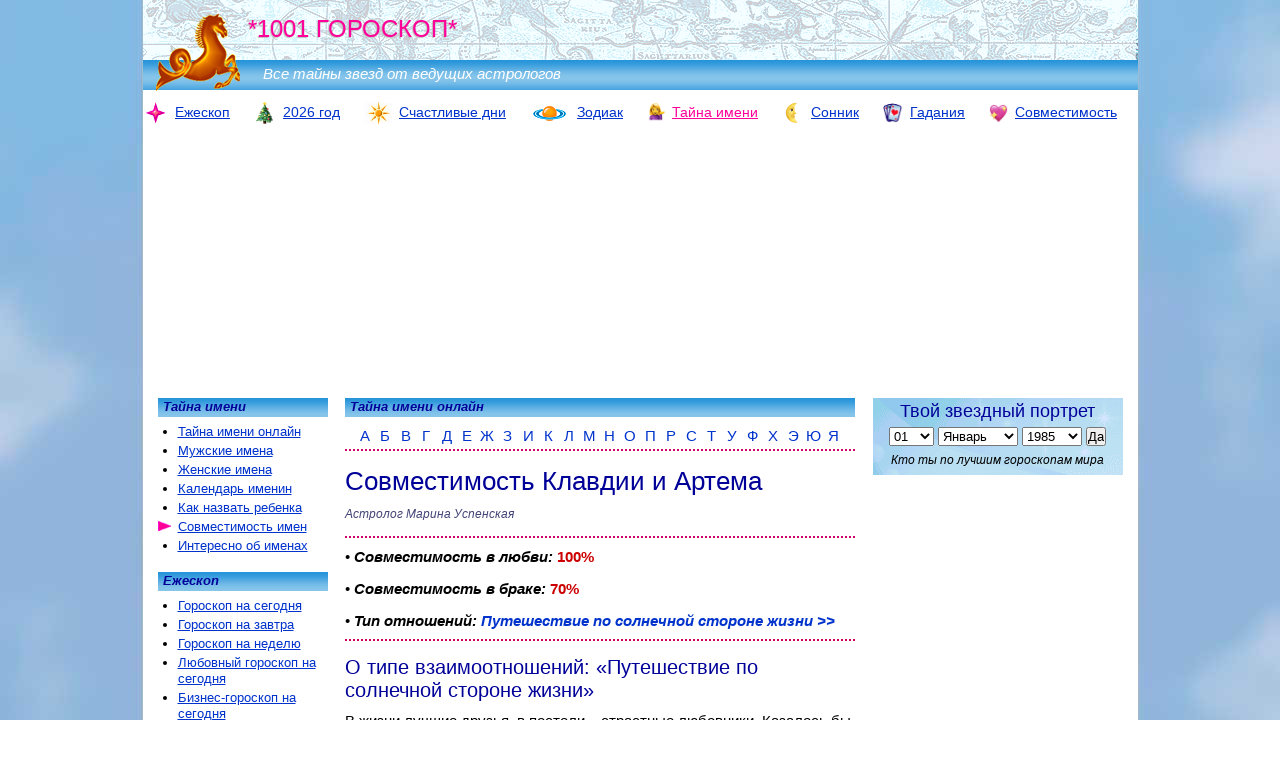

--- FILE ---
content_type: text/html; charset=WINDOWS-1251
request_url: https://1001goroskop.ru/imena/?sovmestimost-po-imenam/artem-klavdija/
body_size: 20052
content:
<!doctype html>
<html>

<head>
	<meta name="viewport" content="width=device-width">
	<meta charset="windows-1251">
	<title>Совместимость Клавдии и Артема</title>
	<!-- Yandex.RTB -->
<script>window.yaContextCb=window.yaContextCb||[]</script>
<script src="https://yandex.ru/ads/system/context.js" async></script><!-- advertronic -->
<link rel="preconnect" href="https://cdn.advertronic.io">
<link rel="preload" href="https://cdn.advertronic.io/b/e3da4282-8a82-4f13-a099-2c75c28a16b6.json" as="fetch" type="application/json" crossorigin>
<script src="https://cdn.advertronic.io/j/s.js" type="module" async></script>
<script>
    (window.advertronic = window.advertronic || {cmd:[]}).cmd.push({
        init:{userId: 'e3da4282-8a82-4f13-a099-2c75c28a16b6'}
    });
</script>
<!--/ advertronic --><meta name="author" content="Дмитрий Зима, Надежда Зима, Диана Счастливая" /><meta name="description" content="&hearts; Совместимость в любви:100%, в браке:70%. Тип отношений: Путешествие по солнечной стороне жизни. Клавдия: Открытость, прямота, самолюбие. Артем: Общительность, самостоятельность, бескомпро..." /><meta name="keywords" content="тайна имени, значение имени, имя, имена, именины, православный календарь, святцы, дмитрий зима, надежда зима, марина успенская, зима, успенская" /><meta property="og:image" content="https://1001goroskop.ru/img/imena/imena_sovm.jpg"/><link rel="shortcut icon" href="https://1001goroskop.ru/favicon.ico" type="image/x-icon" />	<link rel="icon" href="https://1001goroskop.ru/seahors120px.png" type="image/png">
	<style>
		<!--
		/*Общие*/body { margin: 0px; padding: 0px; font-family: Arial, Helvetica, sans-serif; font-size: 14px; background: url(/img_mobi/body_sky.jpg) top center no-repeat repeat fixed;}@media screen and (min-device-width: 2000px) { body { background: url(/img_mobi/body_sky_big.jpg) top center no-repeat repeat fixed; }}@media screen and (max-device-width: 1000px) { body { background: #FFFFFF; }}tbody { font-family: Arial, Helvetica, sans-serif; font-size: 14px}#paper { width: 995px; margin: 0px auto; padding: 0px; text-align: left; background: #FFFFFF; position: relative;}#select_vers { display: none}.copy { text-align: center; font-size: 12px; margin-top: 0px; font-style: italic;}ul { list-style: outside; margin: 15px 0px 15px 15px; padding: 0px}ul li { margin: 0px; padding: 0px}#vcont_div { min-height: 34px}/*Ссылки*/a { color: #0033CC;}a:hover { color: #FF0099;}a img { text-decoration: none; border: 0px;}.activ { color: #FF0099; list-style: url(/img/but_go.png);}/*.activ a {color:#FF0099;}*/.overactiv li:hover { list-style: url(/img/but_go.png); /*line-height:16px*/}.activ_nav { color: #FF0099;}#link_spis { font-weight: normal; font-style: italic; margin: 10px 0px 10px; font-size: 15px; line-height: 20px; color: gray; color: #447;}#link_spis a { padding-right: 7px; text-decoration: none;}.link_black { text-decoration: none; color: #000000;}.link_black:hover { text-decoration: underline; color: #FF0099;}/*Заголовки*/h1,h2,h3,h4,h5 { color: #009; padding: 0px}h1 a,h2 a,h3 a,h4 a,h5 a { color: #009; text-decoration: none;}h1 a:hover,h2 a:hover,h3 a:hover,h4 a:hover,h5 a:hover { color: #009;}h1 { font-size: 26px; margin: 15px 0px 10px; font-weight: normal;}h2 { font-size: 20px; margin: 15px 0px 10px; font-weight: normal;}h3 { font-size: 14px; margin: 5px 0px 5px;}h4,h5 { font-size: 14px; margin: 5px 0px 5px;}h5 { clear: both;}p { margin: 0px; padding: 0px 0px 15px;}.btm8px { padding-bottom: 8px}.top10px { margin-top: 10px}.purple { color: #CC0066;}.tipa_H1 { color: #009; font-size: 26px;}ul li { padding-bottom: 3px;}.zagl2 { color: #009; font-size: 20px; margin: 15px 0px 10px; font-weight: normal;}.zagl2 a { color: #009;}.rev2to1 { font-size: 26px;}.rev1to2 { font-size: 20px;}.zagl_anons { margin-bottom: 5px; font-size: 15px}.mrgn10 { margin: 10px 0px -5px}/*ЛОГОТИП*/#logotype { width: 100%; height: 90px; padding: 0px; margin: 0px; background: url(/img/skyline.png) right top; position: relative;}#logo_img { position: absolute; top: 0px; left: 0px; ; z-index: 1;}#logoLINE { width: 100%; height: 33%; padding: 0px; margin: 0px; position: absolute; top: 67%; left: 0px; background: url(/img/gradient_blue_35.png); font-size: 15px; color: #FFF; font-weight: normal; font-style: italic;}#logoLINE em { padding: 5px 0px 5px 120px; display: inline-block}#logoRAZDEL { margin: 0px; padding: 0px; position: absolute; left: 105px; top: 15px; font-size: 24px; color: #FF0099; font-weight: normal; text-shadow: silver -1px 1px 1px; z-index: 1}#maska { text-decoration: none; ; overflow: visible; white-space: nowrap; width: 50%; height: 100%; display: inline-block}#logo_right { position: absolute; top: 0px; right: 0px; width: 50%; height: 100%;}/*Поиск*/#poisk_y_top { width: 270px; position: absolute; right: 5px; top: 65px; z-index: 100; visibility: hidden}/**/#poisk_img { position: absolute; top: 60px; right: 2px; z-index: 1000000;}.gsc-search-button { opacity: 0.8;}/*Навигация-верх*/#ulnavtop { padding: 0px; margin: 12px 0px 12px 0px; list-style: none; overflow: hidden; font-size: 14px; white-space: nowrap; text-align: center; position: relative}#ulnavtop li { display: inline-block; margin: 0px 20px 0px 0px; padding: 0px; white-space: nowrap;}#ulnavtop img { margin: 0px 3px 0px 0px; padding: 0px; vertical-align: middle;}#ulnavtop a { text-decoration: none; white-space: nowrap;}#ulnavtop u { white-space: nowrap;}/*Колонтитулы, отбивки, копирайт*/.colontit { padding: 1px 5px 3px 5px; margin: 0px 0px 5px; font-size: 13px; font-weight: bold; color: #009; background-color: #39F; background: url(/img/gradient_blue_35.png); cursor: default; font-style: italic; clear: both; white-space: nowrap; overflow: hidden}.colontit a { color: #009; cursor: default}h5 { height: 15px; padding: 1px 5px 3px 5px; margin: 0px 0px 5px; font-size: 13px; background-color: #39F; background: url(/img/gradient_blue_35.png); cursor: default; font-style: italic; clear: both;}.copy { text-align: center; font-size: 11px; margin-top: 0px;}hr { text-align: center; width: 96%; border: none; margin: 5px 2% 5px; border-top: #69c 2px dotted; clear: both;}.hr_515 { width: 515px; margin: 15px 0px 0px;}.subscr { font-style: italic; text-align: right; font-size: 12px;}.subscr a { color: #447}.otbivka { border-top: #CC0066 2px dotted; border-bottom: #CC0066 2px dotted; padding: 10px 0px;}.otbivka_bottom { border-bottom: #CC0066 2px dotted; padding-bottom: 10px;}.otbivka_top { border-top: #CC0066 2px dotted; padding-top: 10px;}.blue_border { border-color: #69c}.red_border { border-color: #c06}.goto { margin-top: 10px; font-size: 15px; font-style: italic; text-align: right}.goto0 { font-size: 15px; font-style: italic; text-align: right}.left { text-align: left}.gray { color: #447}.gray a { color: #447}.preface { font-size: 14px; line-height: 18px;}.preface:first-letter { color: blue; font-size: 246%; line-height: 80%; float: left; padding-right: 3px; vertical-align: top; padding-top: 6px}.hr_100red { clear: both; text-align: center; border-top: dotted 2px #CC0066; margin: 5px 0px 5px; width: 100%; height: 2px; padding: 0px;}.hr_blue { border-color: #0033CC;}.hr_red { text-align: center; border-top: dotted 2px #CC0066; margin: 10px 0px; width: 100%; height: 2px; padding: 0px;}.noborder { border: none}.noborder td { border: none}.nounder,.nounder a { text-decoration: none;}.bold { font-weight: bold}.nocolor { color: #000000}.link_zagl { font-size: 15px; display: block; padding-bottom: 5px;}.noflot { height: 0px; font-size: 0px; clear: both;}.div_abz { margin: 0px 0px 2px; text-align: center;}.div_abz b { color: #CC0000}/*Графика*/.img_left { float: left; margin: 5px 15px 7px 0px; border: none;}.img_left_20 { float: left; margin: 20px 15px 10px 0px; border: none;}.img_left_min { float: left; margin: 0px 5px 0px 0px; border: none;}.img_right { float: right; border: none; margin: 5px 0px 7px 15px;}.img_left ul { margin-left: 20px;}.img_left li { line-height: 16px;}/*Главная таблица*/.maintable { position: relative; margin: 0px 0px 20px}.maincenter { width: 510px; margin: 0px 0px 20px; padding: 0px; float: left; position: relative; left: 202px; top: 0px; font-size: 15px; z-index: 100; overflow: visible}.mainright { width: 250px; margin: 0px; padding: 0px; float: right; position: relative; right: 15px; top: 0px; font-size: 13px; z-index: 1;}.maincenter h5 { text-align: right}.mainright ul { margin: 0px; padding: 0px; list-style: none;}/*Левая колонка*/.mainleft { width: 170px; margin: 0px; padding: 0px; float: left; position: relative; right: 495px; top: 0px; font-size: 13px;}.mainleft ul { margin: 7px 5px 15px 20px; padding: 0px; list-style: outside; font-size: 13px;}.mainleft li { padding: 0px 0px 3px 0px; line-height: 16px}.mainleft li:hover { list-style: url(/img/but_go.png); line-height: 16px}/*ФОРМА Астропортрет*/#tvoy_znak { width: 100%; margin: 0px 0px 0px; ; padding: 0px 0px 5px; text-align: center; background: #9cc; background: url(/img/sky_250.png); background-size: cover; font-size: 13px; overflow: hidden}#tvoy_znak h3 { padding: 3px 0px 5px; margin: 0px; text-align: center; font-weight: normal; font-size: 18px;}#tvoy_znak i { font-size: 12px; font-style: italic; display: block; margin: 7px 0px 3px;}#day { width: 45px; font-size: 13px}#month { width: 80px; font-size: 13px}#year { width: 60px; font-size: 13px}#but_DA { font-size: 13px; padding: 0px; text-align: center;}#spisokgoro { margin: 5px 0px 0px; padding: 0px;}#spisokgoro p { width: 115px; margin: 0px 0px 0px 5px; padding: 1px 0px; float: left; font-size: 11px; font-style: italic; text-align: left; white-space: nowrap; overflow: hidden; font-weight: bold}/*Астропортрет ВЫВОД РЕЗУЛЬТАТОВ*/.astroprtret { margin: 0px 0px 20px; padding: 0px; list-style: inside;}.astroprtret li { padding-bottom: 5px;}.astroprtret li div { padding: 3px 0px 5px 30px;}/*Таблица с анонсами*/.anons_tbl { margin: 0px 0px 15px; border-collapse: collapse;}.anons_tbl td { padding: 0px 7px; font-size: 13px; line-height: auto;}.anons_tbl h2 { margin: 0px 0px 7px; font-size: 20px; white-space: nowrap; line-height: 100%; width: 340px; overflow: hidden;}.anons_tbl h3 { margin: 5px 0px 4px; font-size: 18px; white-space: nowrap; line-height: 100%; font-weight: normal;}.anons_tbl h4 { margin: 5px 0px 4px; font-size: 18px; font-weight: normal; line-height: 120%}.anons_tbl h3 a { text-decoration: none}.anons_tbl_hr { margin: 0px 0px 15px; border-collapse: separate; border-spacing: 2px;}.anons_tbl_hr td { padding: 0px 7px 7px; font-size: 13px; vertical-align: middle;}.anons_tbl_hr .img_left_min { margin: 0px 5px 0px 0px}.anons_tbl_hr .img_left { margin-top: 0px}.anons_tbl_hr hr { clear: both; text-align: center; border-top: dotted 2px #CC0066; margin: 7px 0px 0px; width: 101%; height: 2px; padding: 0px;}#actual_tema img { float: left; margin: 0px 10px 0px 0px}#actual_tema tr { vertical-align: middle;}#img_span { display: block; float: left; margin: 0px 10px 0px 0px}#actual_tema h2 { margin-top: 0px}#link_spis { margin-top: 15px; width: 100%; font-size: 14px; overflow: hidden}.tri_colonki { width: 150px; margin: 15px 7px 15px 7px; padding: 0px; float: left;}.tri_colonki li { list-style: inside; padding: 0px 0px 3px 0px; margin: 0px; font-size: 13px; white-space: nowrap; overflow: hidden;}#golosz td { font-size: 11px}.spis_selebrities { list-style: inside; margin-left: 0px; padding-left: 0px;}.spis_selebrities li { padding: 0px 0px 7px 0px;}/*ЗОДИАК таблица*/.zodi_tbl { margin: 20px 0px 0px; padding: 0px; list-style: none; width: 100%;}.zodi_tbl img { margin: 0px 0px 2px; padding: 0px}.zodi_tbl li { width: 85px; font-size: 12px; text-align: center; padding: 0px; margin: 0px 0px 10px; float: left;}.zodi_tbl_new li { width: 170px; font-size: 13px; text-align: center; padding: 0px; margin: 0px 0px 10px; float: left;}.zodi_tbl strong { display: block; padding: 0px 0px 0px; margin: 0px; text-decoration: underline;}.zodi_tbl li a { text-decoration: none;}.zodi_tbl li a i { display: block; font-family: "Arial Narrow"; font-size: 12px; color: #000000;}#zodi_all { float: right; margin-top: 10px; width: 100%; text-align: left; font-weight: bold}#zodi_all td { padding: 7px 0px 12px; border-bottom: #69c 2px dotted;}#zodi_all img { margin: 0px 5px 0px 0px;}#zodi_all a { text-decoration: none;}.top { margin-top: 0px}/*РЕКЛАМА*/.advtst { text-align: center; margin: 10px 0px}#adv_top_mobi { display: none}#adv_top_div { width: 100%; height: 90px; margin: 10px auto 12px; text-align: center}#adv_top_pod { width: 100%; height: 90px; margin: 0px; position: absolute; top: -102px; left: 0px; vertical-align: middle; text-align: center}#adv_top_pod_cntr { /*width:728px; */ width: auto; margin: 0px auto}#adv_niz { width: 336px; height: auto; min-height: 250px; margin: 10px auto; text-align: center}#yandex_niz { width: 100%; height: auto; margin: 10px auto; text-align: center}#adv_right { width: 250px; height: auto; margin: 10px auto; text-align: center}#yandex_r { width: 250px; height: auto; margin: 10px auto; text-align: center}.RTB_240_400 { width: 250px; height: 400px; margin: 10px auto; text-align: center}.donovogo { position: absolute; right: 15px; top: 5px; text-align: right; font-size: 14px; font-style: italic; z-index: 1000}.donovogo span { background-color: #FFFFFF; color: #FF33CC}#jolka { margin: 15px 0px 0px}#jolka img { margin: 0px 10px 5px 0px; float: left}#jolka b { display: block; margin-bottom: 5px; font-size: 16px; color: #03c;}.mobonly { display: none}.mobdisplay { display: none}.adv_mezhdu { height: auto; max-height: 250px; min-height: 100px; margin: 0px 0px 15px;}#RTB_TOP {width:970px; min-height:90px; max-height:250px; margin:0px auto 12px;} .adv_top_div2 {display:none;} #RTB_NIZ {width:auto; margin:10px auto 10px; text-align:center} #RTB_NIZ_8 {width:100%;height:auto;margin:10px auto 10px;}#RTB_R {display:none; width:240px; margin:0px auto}/*Имена*/#abetka {padding:0px; width:100%; margin:10px 0px 0px; list-style: none; overflow:hidden; border-bottom:#CC0066 2px dotted; text-align:center}#abetka li {display:inline-block; width:4%; min-width:20px; padding:0px 0px 5px}#abetka li a {text-decoration:none}.imena_tbl {width:100%; clear:both; font-size:13px; margin: 0px 0px 15px 2%}.imena_tbl ul {width:24%; float:left; margin:0px; padding:0px; list-style:inside}.imena_tbl li {margin:0px 0px 2px; padding:0px}.imena_tbl div {font-style:italic; margin:5px 0px 20px 15px;}.imena_tbl div a {text-decoration:none; color:#669; color:#447}.imena_tbl .ZAGL {font-size:18px; margin:0px; padding:0px 0px 5px 15px; margin:0px; font-style:normal;}.imena_tbl .ZAGL a {color:#f0f;}.imena_tbl .pad_plus_5 .ZAGL {margin-top:5px;}.imena_tbl h1, .imena_tbl h2 {font-size:18px; margin:0px; padding:0px 0px 5px 15px; }.imena_tbl h1 a, .imena_tbl h2 a {color:#f0f}.imena_tbl h2 {padding-top:15px;}.imena_tbl .pad_plus_4 h2 {margin-top:4px;}#imena_epi div {margin:0px 0px 5px; padding:0px; font-size:14px}#imena_vari {margin-top:10px}#img_imena {margin-top:5px}#golos_tbl td {font-size:11px}.golosleft {background:#FF6699}.golosright {background:#0066FF}.golosbtn {cursor:pointer; height:30px;}.golos_td_line {width:200px}#savebtn {margin-top:5px}#golos {margin-bottom:25px}.imeniny {padding-left:55px; margin-left:0px;}.imeniny li {text-indent:-55px; list-style:none;}.imeniny_now em, .imeniny_now b {color:#447}.imeniny_now div {margin-top:0px}#spis_im {padding-left:20px; margin:10px 0px;}.calend_imen {margin:15px 0px; width:100%}.calend_imen td {width:16%; font-size:12px;}.tbl_prim {font-size:12px; font-style:italic; margin:10px 0px}.tbl_prim a {text-decoration:none; color:#447}/*Имена и Совместимость*/#sovm_link {font-size:14px; margin-top:5px}#sovm_link em a {white-space:nowrap;}#sovm_link #link_left {padding-right:30px}#sovm_tbl {width:260px; margin:0px auto 5px}#sovm_pref p {color:#447; font-size:14px; font-style:italic}.sovmestimost select {width:130px; margin:0px; padding-left:2px; vertical-align:top;}.sovmestimost input {margin:3px 0px 5px;}.sovmestimost table {border-collapse:collapse; background:url(/img/fon/fon_men_women.png) center;}.sovmestimost td {text-align:center; padding:3px 6px; font-weight:bold;}.sovmestimost td div {margin:0px 0px 5px; padding:0px;}#sovmestimost select {width:130px; margin:0px; padding-left:2px; vertical-align:top;}#sovmestimost input {margin:3px 0px 5px;}#sovmestimost table {border-collapse:collapse; background:url(/img/fon/fon_men_women.png) center;}#sovmestimost td {text-align:center; padding:3px 6px; font-weight:bold;}#sovmestimost td div {margin:0px 0px 5px; padding:0px;}.man3d {background:url(/img/fon/fon_men_grad.png) center; }.woman3d {background:url(/img/fon/fon_women_grad.png) center;}.man {color:#006633}.woman {color:#990033}.sovm_percent {font-weight:bold; font-style:italic;}.tbl_link_num td {padding:5px;}.tbl_link_num td a {text-decoration:none;}.sovm_by_name strong {font-style:italic}.sovm_by_name a {text-decoration:none;}.sovm_by_name span {color:#CC0000; font-weight:bold}.sovm_by_name {}@media screen and (max-device-width: 800px){/*РЕКЛАМА MOB*/.advtst {display:none}#adv_top_mobi {display:block; width:320px; margin:0px auto}#adv_top_div {width:100%; height:100px; margin:0px auto 10px; text-align:center}#adv_top_pod {width:100%; height:100px; margin:0px; top:-110px; vertical-align:middle; text-align:center}#adv_top_pod_cntr {width:320px; margin:0px auto}#adv_niz {width:100%; max-height:300px; min-height:250px; height:auto; margin:10px auto; text-align:center}#yandex_niz {width:300px; height:auto; margin:10px auto; text-align:center}#adv_right {width:100%; margin:10px auto; ; text-align:center}#yandex_r {width:100%; height:auto; margin:10px auto; text-align:center}.RTB_240_400 {width:100%;}#vcont_pref {/*display:none*/}#vcont_box tr {vertical-align:top}#vcont_goo {display:none}/*Общие*/body, tbody {font-size:14px}.copy {font-size:12px; padding:0px 1px;} .copy img {width:10px; height:10px}.copy br {display:none}#paper {width:100%; margin: 0px 0px 0px; padding:0px; text-align:left; background:#FFFFFF; position:relative;}.activ {list-style:url(/img_mobi/but_go.png);}.overactiv li:hover {list-style:url(/img_mobi/but_go.png);}/*Панель выбора версии*/#select_vers {display:block; visibility:hidden; width:100%; height:0px; background:#78a3dc; position:fixed; z-index:0; top:0px; left:0px; white-space:nowrap; font-size:11px; font-style:italic; color:white; font-weight:bold; padding:2px 0px 0px}#select_vers a {display:inline-block; width:46%; white-space:nowrap; padding:2px 1%; color:white; text-decoration:none; overflow:hidden}#close {position:fixed; top:70px; right:5px; z-index:3000000000; background:#FFFFFF; visibility:hidden; color:#444477}#lasthr {/*display:none*/}/*Заголовки*/h1 {font-size:150%; margin:5px 0px 10px; font-weight:normal;}h2 {font-size:130%; margin:5px 0px 10px; font-weight:normal;}h3 {font-size:110%; margin:5px 0px 10px;}h4, h5 {font-size:100%; margin:5px 0px 5px;}p {margin:0px; padding:0px 0px 10px;}.tipa_H1 {color:#009;font-size:160%;}ul li {padding-bottom:2px;}.zagl2 {color:#009; font-size:130%; margin:5px 0px 5px;}.rev2to1 {font-size:150%;}.rev1to2 {font-size:130%;}.zagl_anons {margin-bottom:5px; font-size:110%}.mrgn10 {margin: 5px 0px 5px}/*ЛОГОТИП*/#logotype {height:45px; background:url(/img_mobi/skyline_mobi.png) right top; /*background-size:contain*/}#logo_img {width:50px; height:50px}#logoLINE {font-size:11px; min-height:15px; height:auto; background-position:center} #logoLINE em {padding:1px 0px 2px 55px; display:inline-block}#logoRAZDEL {font-size:14px; left:52px; top:7px;}/*Поиск*/#poisk_y_top {min-width:300px; text-align:left; top:5px; right:5px; visibility:hidden; display:none; /*background:white;*/ z-index:200; padding:0px; margin:0px}#poisk_y_top input {margin:0px}#poisk_img {position:absolute; top:0px; right:0px; display:block; z-index:1000000; /*background:#FFFFFF*/}/*Навигация-верх*/#ulnavtop {padding:0px; margin:10px 0px 3px; font-size:11px; white-space:normal}#ulnavtop li {margin:0px 0px 3px 5px; overflow:hidden}#ulnavtop #i1 {width:auto; margin-left: 0px}#ulnavtop #i2 {width:auto; }#ulnavtop #i3 {width:auto; }#ulnavtop #i4 {width:auto; }#ulnavtop #i5 {width:auto; }#ulnavtop #i6 {width:auto;}#ulnavtop #i7 {width:auto; }#ulnavtop img {margin:0px 2px 0px 0px;}@media screen and (min-device-width: 480px){body, tbody {font-size:15px}#ulnavtop {font-size:90%;}}@media screen and (min-device-width: 360px) and (max-device-width: 400px){#ulnavtop li {padding:0px 2%}#ulnavtop #i7 {}}/*Колонтитулы, аватар, копирайт*/.colontit {padding:0px 5px 2px; font-size:90%; background-position:center}h5 {height:auto; padding:1px 5px; font-size:100%;}.subscr {font-size:100%;}.goto {margin:10px 0px 10px; font-size:100%;}.goto0 {font-size:100%;}.otbivka {padding:10px 0px;}.otbivka_bottom {padding-bottom:10px;}.otbivka_top {padding-top:10px;}.hr_515 {width:100%; margin:10px 0px 0px;}.hr_100red {margin:5px 0px 5px }.hr_blue {}.hr_red {margin:10px 0px; }.preface {font-size:100%; line-height:125%;}.preface:first-letter {}.link_zagl {font-size:110%; padding-bottom:5px;}/*Графика*/#tomini {width:48%; height:auto}.img_left {float:left; margin:0px 10px 2px 0px; border:none;}h1 .img_left, h2 .img_left {margin-top:5px}.img_left_20 {float:left; margin:10px 10px 2px 0px; border:none;}.img_left_min {float:left; margin:0px 5px 0px 0px; border:none;}.img_right {float:right; border:none; margin:5px 0px 2px 10px;}#books_about td {width:30%;}#books_about img {width:100%; height:auto}/*Главная таблица*/.maintable {margin:0px 0px 5px; padding:0px 5px;}.maincenter {width:100%; float:none; font-size:100%; top:0px; left:0px; background:#FFFFFF; margin-bottom:0px; overflow:hidden/**/}.mainleft {width:98%; height:100%; float:none; font-size:100%; top:64px; left:0px; position:absolute; overflow:scroll; padding:10px 1% 200px; background:#FFFFFF; z-index:1000000000; display:none; margin-bottom:300px}.mainright {width:auto; height:auto; float:none; font-size:100%; top:0px; left:0px; margin-bottom:20px; background:#FFFFFF}/*Содержание раздела моб*/.maincenter .content {position:relative; border-bottom:dotted 2px #CC0066; padding-bottom:5px}.maincenter .content ul {margin:5px 0px;font-size:100%; font-style:italic; line-height:150%}.maincenter .content em {display:block; float:left; padding:0px 10px 0px 0px; color:#444477}.maincenter .content li { white-space:nowrap; float: left; margin:0px 10px 0px 0px; list-style-position:inside}.maincenter .content .activ a {color:#FF0099;}.maincenter .content li a {text-decoration:none;}/*.activ {color:#FF0099;list-style:url(/img/but_go.png);}*//*Правая колонка*/#anons_sudba {display:none}/*ФОРМА Астропортрет*/#tvoy_znak {height:auto; max-width:350px; margin:auto}#tvoy_znak h3 {padding:5px 0px 0px; margin:0px; text-align:center; font-weight:normal; font-size:130%;}#tvoy_znak i {font-size:90%;}#day {width:auto; margin-right:1%; font-size:100%;} #month {width:32%; margin-right:1%; font-size:100%} #year {width:24%; margin-right:1%; font-size:100%} #but_DA {font-size:100%;}#spisokgoro {margin:5px 0px 5px; padding:0px 0px; text-align:center; height:auto}#spisokgoro p {width:120px; font-size:90%; line-height:100%; margin:0px 0px 0px 0px; padding:1px 0px; display:inline-block; float:none; font-style:italic; white-space:nowrap; overflow:hidden; }/*Таблица с анонсами*/.anons_tbl {margin:0px 0px 15px;border-collapse:collapse;}.anons_tbl td {padding:0px 2px; font-size:95%; line-height:auto;}.anons_tbl td img {margin-right:5px}.anons_tbl h2 {margin:0px 0px 5px; font-size:120%; white-space:nowrap; line-height:auto; width:100%;}.anons_tbl h3 {margin:2px 0px 2px; font-size:130%; line-height:auto;}.anons_tbl h4 {margin:2px 0px 2px; font-size:120%; font-weight:normal; line-height:auto}.anons_tbl_hr {margin:0px 0px 15px; border-collapse:separate; border-spacing:2px;}.anons_tbl_hr td {padding:0px 7px 7px; font-size:100%; vertical-align:middle;}.anons_tbl_hr .img_left_min {margin:0px 5px 0px 0px}.anons_tbl_hr .img_left {margin-top:0px}.anons_tbl_hr hr {clear:both; text-align:center; border-top:dotted 2px #CC0066; margin:7px 0px 0px; width:100%; height:2px; padding:0px;}#actual_tema {font-size:100%}#actual_tema tr {vertical-align:top}#actual_tema img {width:100px; height:auto; margin:5px 7px 2px 0px}#actual_tema br {display:none}#actual_tema h3 {margin-bottom: 5px}.tri_colonki {width:30%; margin:10px 0px 10px 3%;}.tri_colonki li {lfont-size:100%; list-style:none; margin-bottom:7px}#link_spis {margin-top:10px; width:100%; font-size:100%; white-space:normal; text-align:left;}/*ЗОДИАК*/.zodi_tbl {margin:10px 0px 0px;}.zodi_tbl li {width:25%; font-size:12px;}.zodi_tbl li a i {font-size:12px;}.img_left {max-width:50%; height:auto}.img_left img {width:100%; height:auto}.donovogo {text-align:center; font-size:12px; position:relative; right:0px; top:0px; margin:2px 0px 10px; white-space:nowrap; min-height:13px}.donovogo br {display:none}.nomob {display:none}.toscroll {}#actual_tema .w80 {width: 70px}#jolka {margin: 10px 0px 0px}#jolka img {height: 80px; width: auto}.nostra2020 {width:300px; height:300px; margin:5px auto;}.mobdisplay {display:block}#RTB_TOP {display:block; width:100%; height:auto; min-height:250px;margin:0px auto 12px;} .adv_top_div2 {display:none; } #adfox_166739003080576998 {display:none;} #RTB_NIZ {width:98%;height:auto; margin:10px 1%; text-align:center} #RTB_NIZ_8 {width:98%;height:auto; margin:10px 1%; text-align:center}#RTB_11 {display:none;}#RTB_10 {display:none;}#RTB_R_TOP {display:none;}/*Имена*/#abetka {}#abetka li { width:auto; min-width:10px; padding:0px 4px 5px}.imena_tbl {width:100%; margin:10px 0px 10px 5px; overflow:hidden}.imena_tbl ul {list-style:none; width:25%; overflow:hidden}.imena_tbl ul li {padding:0px; margin:1px 3px 7px; font-size:100%}.imena_tbl div {margin:5px 0px 10px 10px;}.imena_tbl .ZAGL {font-size:130%; padding:0px 0px 5px 10px; }.imena_tbl .pad_plus_5 .ZAGL {margin-top:5px;}.imena_tbl h1, .imena_tbl h2 {font-size:130%; padding:0px 0px 5px 10px; }.imena_tbl h2 {padding-top:10px}.imena_tbl .pad_plus_4 h2 {margin-top:4px;}#img_imena {}#imena_epi div {margin:0px 0px 5px; padding:0px; font-size:100%; display:none}#imena_epi em {}#imena_vari {margin-top:10px; clear:both; padding-top:10px}#img_imena {margin-top:0px}#golos_tbl {width:100%}#golos_tbl td {font-size:100%}.golosleft {background:#FF6699}.golosright {background:#0066FF}.golosbtn {cursor:pointer; height:auto;}.golos_td_line {width:100%}#savebtn {margin-top:5px}#golos {margin-bottom:10px}#spis_im {padding-left:5px; font-size:100%}#calend_im {margin-left:10px; font-size:100%}#calend_im_zgl {margin-bottom:0px}/*Имена и Совместимость*/#sovm_link {font-size:100%;}#sovm_link em a {white-space:nowrap;}#sovm_link #link_left {padding-right:20px}#sovm_tbl {width:100%; max-width:320px; margin:0px auto 5px}#sovm_pref p {font-size:100%}.sovmestimost select {width:90%; margin:0px; padding-left:2px; vertical-align:top;}.sovmestimost input {margin:3px 0px 5px;}.sovmestimost table {}.sovmestimost td {width:48%; padding: 2px 1%; font-size:100%}.sovmestimost td div {margin:0px 0px 5px; padding:0px;}#sovmestimost select {width:90%; margin:0px; padding-left:2px; vertical-align:top;}#sovmestimost input {margin:3px 0px 5px;}#sovmestimost table {}#sovmestimost td {width:48%; padding: 2px 1%; font-size:100%}#sovmestimost td div {margin:0px 0px 5px; padding:0px;}#znaki_sovm {visibility:hidden; max-width:100%}}@media screen and (max-device-width: 300px){body, tbody {small}#select_vers {max-width:300}#select_vers span {display:none}#logoLINE em {display:none}/*ЗОДИАК*/.zodi_tbl li {width:33%; font-size:80%;}.zodi_tbl li a i {font-size:80%;}.eje_fold {width:30%;}.eje_top_subscr {display:none}#vkl_tod {right:75%} #vkl_tom {right:50%} #vkl_week {right:25%} #vkl_year {right:0px}.imena_tbl ul {float:none}}		@media screen and (min-device-width: 500px) {
			.zodi_tbl li {
				width: 16%;
			}
		}
		-->
	</style>
	<script type="text/javascript">var ADSN3 = true; var NO_MOBI_TEST=false;	</script>
	<!-- Yandex.Metrika counter -->
	<script
		type="text/javascript"> (function (m, e, t, r, i, k, a) { m[i] = m[i] || function () { (m[i].a = m[i].a || []).push(arguments) }; m[i].l = 1 * new Date(); for (var j = 0; j < document.scripts.length; j++) { if (document.scripts[j].src === r) { return; } } k = e.createElement(t), a = e.getElementsByTagName(t)[0], k.async = 1, k.src = r, a.parentNode.insertBefore(k, a) })(window, document, "script", "https://mc.yandex.ru/metrika/tag.js", "ym"); ym(1476013, "init", { clickmap: true, trackLinks: true, accurateTrackBounce: true, webvisor: true, trackHash: true }); </script>
	<noscript>
		<div><img src="https://mc.yandex.ru/watch/1476013" style="position:absolute; left:-9999px;" alt="" /></div>
	</noscript> <!-- /Yandex.Metrika counter -->
</head>

<body>
	<div id="paper">
		<!--Логотип-->
		<div id="logotype">
			<a href="/" id="maska">
				<img src="/img/1001logo24.png" width="100" height="100" alt="Гороскопы на сегодня, завтра и каждый день" id="logo_img" />				<span id="logoRAZDEL">*1001 ГОРОСКОП* </span> <span id="logoLINE"><em>Все тайны звезд от ведущих
						астрологов</em> </span>
			</a>
			<div id="logo_right">
				<div id="poisk_y_top">
				</div>
			</div>
		</div>
		<!--Верхняя навигация-->
		<nav>
	<ul id="ulnavtop">
		<li id="i1">
			<a href="/" title="Гороскоп на сегодня, завтра и каждый день">
				<img src="/img/navtop/zodiak.png" width="25" height="22" align="absmiddle" alt="Гороскоп на сегодня" />
				<u>Ежескоп</u>
			</a>
		</li>
		<!--<li id="i9">
			<a href="/georitmika/" title="Персональный прогноз на 10 дней">
				<img src="/georitmika/ico.png" width="20" height="20" align="top" alt="Георитмика" />
				<u>Георитмы</u>
			</a>
		</li>-->
		<li id="i2">
			<a href="/?god/" title="Новогодние гороскопы">
				<img src="/img/navtop/god.png" width="22" height="22" align="top" alt="Гороскоп на 2026 год" />
				<u>2026 год</u>
			</a>
		</li>
		<li id="i8">
			<a href="/calend/" title="Календарь благоприятных дней">
				<img src="/img/navtop/sun.png" width="28" height="22" align="top" alt="Календарь благоприятных дней" />
				<u>Счастливые дни</u>
			</a>
		</li>
		<li id="i3">
			<a href="/zodiak/" title="Интересный Зодиак. Все о знаках Зодиака">
				<img src="/img/navtop/goroskop.png" width="40" height="22" align="absmiddle"
					alt="Интересный Зодиак. Все о знаках Зодиака" />
				<u>Зодиак</u>
			</a>
		</li>
		<li id="i4">
			<a href="/imena/" title="Тайна имени в журнале *1001 ГОРОСКОП*">
				<img src="/img/navtop/imena2.png" width="18" height="20" align="absmiddle"
					alt="Тайна имени в журнале 1001 ГОРОСКОП" />
				<u class="activ_nav">Тайна имени</u>
			</a>
		</li>
		<li id="i5">
			<a href="/sonnik/" title="Сонник. Толкование снов">
				<img src="/img/navtop/sonnik2.png" width="22" height="22" align="absmiddle"
					alt="Сонник. Толкование снов" />
				<u>Сонник</u>
			</a>
		</li>
		<li id="i6">
			<a href="/gadanie/" title="Бесплатные гадания-онлайн">
				<img src="/img/navtop/gadanie5.png" width="20" height="20" align="absmiddle"
					alt="Бесплатные гадания-онлайн" />
				<u>Гадания</u>
			</a>
		</li>
		<li id="i7">
			<a href="/sovmestimost/" title="Гороскоп совместимости знаков Зодиака">
				<img src="/img/navtop/sovmestimost3.png" width="19" height="19" align="absmiddle"
					alt="Гороскоп совместимости знаков Зодиака" />
				<u>Совместимость</u>
			</a><a name="glav" id="toglav"> </a>
		</li>
	</ul>
</nav><noindex><div id="select_vers"><a id="sel_content_top">Содержание <span>сайта</span> &gt;&gt; </a><a></a></div><div id="close"></div></noindex>		<!--Конец Верхняя навигация-->
		<aside><div align="center">

<div class="mobdisplay" style="margin:5px auto 12px; height:auto; min-height: 250px;  max-height: 300px;  width: 100%; overflow: hidden;">
<advertronic-slot data-name="1001goroskopru_m_top" style="width:100%; height:auto;"></advertronic-slot>
</div>
<div class="nomob" style="width:970px; height:250px; margin:0px auto 12px; overflow: hidden;">
<advertronic-slot data-name="1001goroskopru_d_top" style="width:970px; min-height:90px; max-height:250px; margin:0px auto 12px;"></advertronic-slot></div>
</div></aside>		<!--Главная таблица-->
		<div class="maintable" id="maintable">
			<!--Центральная колонка-->
			<div class="maincenter" id="maincenter">
				<div class="colontit" id="colontit_top">Тайна имени онлайн</div>
<div class="content mobdisplay"><ul>
<li><a href="/imena/" title="Онлайн-верся книги Тайна имени">Тайна имени онлайн</a> </li> 
<li><a href="/imena/?muzhskie/" title="Тайна имени: мужские имена">Мужские имена</a> </li>
<li><a href="/imena/?zhenskie/" title="Тайна имени: женские имена">Женские имена</a> </li> 
<li><a href="/imena/?imeniny/" title="Календарь именин на весь год">Календарь именин</a> </li>
<li><a href="/imena/?kak-nazvat-rebenka/" title="Как назвать ребенка: советы профессионалов">Как назвать ребенка</a> </li> 
<!--<li><a href="/?2018-god/goroskop-imen/dlja-rebenka/" title="Какие имена принесут удачу рожденным в 2018 году?">Лучшие имена для детей в 2018 году</a> </li>-->
<li class="activ"><a href="/imena/?sovmestimost-po-imenam/" title="Все о совместимости имен">Совместимость имен</a> </li> 
<li><a href="/imena/?interesno-ob-imenah/" title="Статьи, новинки, интересные факты">Интересно об именах</a> </li>
</ul><div class="noflot">&nbsp;</div></div><ul id="abetka"><li><a href="//1001goroskop.ru/imena/?sovmestimost-po-imenam/spisok-a/" title="Совместимость имен: имена на А">А</a></li><li><a href="//1001goroskop.ru/imena/?sovmestimost-po-imenam/spisok-b/" title="Совместимость имен: имена на Б">Б</a></li><li><a href="//1001goroskop.ru/imena/?sovmestimost-po-imenam/spisok-v/" title="Совместимость имен: имена на В">В</a></li><li><a href="//1001goroskop.ru/imena/?sovmestimost-po-imenam/spisok-g/" title="Совместимость имен: имена на Г">Г</a></li><li><a href="//1001goroskop.ru/imena/?sovmestimost-po-imenam/spisok-d/" title="Совместимость имен: имена на Д">Д</a></li><li><a href="//1001goroskop.ru/imena/?sovmestimost-po-imenam/spisok-e/" title="Совместимость имен: имена на Е">Е</a></li><li><a href="//1001goroskop.ru/imena/?sovmestimost-po-imenam/spisok-zh/" title="Совместимость имен: имена на Ж">Ж</a></li><li><a href="//1001goroskop.ru/imena/?sovmestimost-po-imenam/spisok-z/" title="Совместимость имен: имена на З">З</a></li><li><a href="//1001goroskop.ru/imena/?sovmestimost-po-imenam/spisok-i/" title="Совместимость имен: имена на И">И</a></li><li><a href="//1001goroskop.ru/imena/?sovmestimost-po-imenam/spisok-k/" title="Совместимость имен: имена на К">К</a></li><li><a href="//1001goroskop.ru/imena/?sovmestimost-po-imenam/spisok-l/" title="Совместимость имен: имена на Л">Л</a></li><li><a href="//1001goroskop.ru/imena/?sovmestimost-po-imenam/spisok-m/" title="Совместимость имен: имена на М">М</a></li><li><a href="//1001goroskop.ru/imena/?sovmestimost-po-imenam/spisok-n/" title="Совместимость имен: имена на Н">Н</a></li><li><a href="//1001goroskop.ru/imena/?sovmestimost-po-imenam/spisok-o/" title="Совместимость имен: имена на О">О</a></li><li><a href="//1001goroskop.ru/imena/?sovmestimost-po-imenam/spisok-p/" title="Совместимость имен: имена на П">П</a></li><li><a href="//1001goroskop.ru/imena/?sovmestimost-po-imenam/spisok-r/" title="Совместимость имен: имена на Р">Р</a></li><li><a href="//1001goroskop.ru/imena/?sovmestimost-po-imenam/spisok-s/" title="Совместимость имен: имена на С">С</a></li><li><a href="//1001goroskop.ru/imena/?sovmestimost-po-imenam/spisok-t/" title="Совместимость имен: имена на Т">Т</a></li><li><a href="//1001goroskop.ru/imena/?sovmestimost-po-imenam/spisok-u/" title="Совместимость имен: имена на У">У</a></li><li><a href="//1001goroskop.ru/imena/?sovmestimost-po-imenam/spisok-f/" title="Совместимость имен: имена на Ф">Ф</a></li><li><a href="//1001goroskop.ru/imena/?sovmestimost-po-imenam/spisok-h/" title="Совместимость имен: имена на Х">Х</a></li><li><a href="//1001goroskop.ru/imena/?sovmestimost-po-imenam/spisok-he/" title="Совместимость имен: имена на Э">Э</a></li><li><a href="//1001goroskop.ru/imena/?sovmestimost-po-imenam/spisok-ju/" title="Совместимость имен: имена на Ю">Ю</a></li><li><a href="//1001goroskop.ru/imena/?sovmestimost-po-imenam/spisok-ja/" title="Совместимость имен: имена на Я">Я</a></li></ul><div class="noflot">&nbsp;</div><div class="sovm_by_name"><h1>Совместимость Клавдии и Артема</h1><p class="subscr left"><a href="//1001goroskop.ru/imena/?sovmestimost-po-imenam/">Астролог Марина Успенская</a> </p><p class="otbivka_top">&bull; <strong>Совместимость в любви:</strong> <span>100%</span> </p><p>&bull; <strong>Совместимость в браке:</strong> <span>70%</span> </p><p class="otbivka_bottom">&bull; <strong>Тип отношений: <a href="//1001goroskop.ru/imena/?sovmestimost-po-imenam/artem-klavdija/#type">Путешествие по солнечной стороне жизни &gt;&gt;</a> </strong></p><h2><a name="type">О типе взаимоотношений: &laquo;Путешествие по солнечной стороне жизни&raquo;</a></h2><p>В жизни лучшие друзья, в постели – страстные любовники. Казалось бы, еще нужно для идеальных отношений? На самом деле, нужно еще много чего, и самое интересное, что у обладателей этих имен практически все это есть. Они вполне способны заботиться друг о друге, поддерживать в трудную минуту, находить общий язык. Они даже готовы предоставлять своему партнеру определенную степень свободы и закрывать глаза на его отдельные недостатки. Но самое главное, что они обладают бесценным умением заражать друг друга своим позитивом. Другими словами, сколько бы не длился их яркий союз, скучно им вместе никогда не бывает.</p><div class="otbivka_top" style="margin-bottom:10px"><table><tr valign="top"><td width="49%"><div><b><i>Энергетика имени Клавдия: </i></b>Открытость, прямота, самолюбие </div><div class="subscr left" style="margin-top:5px"><i><a href="//1001goroskop.ru/imena/?znachenie-imeni/klavdija/" title="Имя Клавдия. Значение имени и характер">Все об имени Клавдия &gt;&gt;</a></i></div></td><td>&nbsp;</td><td width="49%"><div><b><i>Энергетика имени Артем: </i></b>Общительность, самостоятельность, бескомпромиссность </div><div class="subscr left" style="margin-top:5px"><i><a href="//1001goroskop.ru/imena/?znachenie-imeni/artem/" title="Имя Артем. Значение имени и характер">Все об имени Артем &gt;&gt;</a></i></div></td></tr></table></div></div><div class="otbivka"><h2 align="center" style="margin:0px 0px 20px; padding-top:5px">Узнай все о своей совместимости!</h2><h3 align="center">1. Совместимость имен</h3><form action="/imena/" method="get" class="sovmestimost" id="sovmestimost">
<table align="center" id="sovm_tbl"><tr><td class="woman"><div style="white-space:nowrap; font-size:13px">Имя женщины</div>
<select name="sovm_woman" id="sovm_id_w">
<option>Женское имя</option> 
<option value="avgusta">Августа</option> 
<option value="agata">Агата</option> 
<option value="agnessa">Агнесса</option> 
<option value="agnija">Агния</option> 
<option value="ada">Ада</option> 
<option value="alevtina">Алевтина</option> 
<option value="aleksandra">Александра</option> 
<option value="alena">Алена</option> 
<option value="alina">Алина</option> 
<option value="alisa">Алиса</option> 
<option value="alla">Алла</option> 
<option value="aljbina">Альбина</option> 
<option value="anastasija">Анастасия</option> 
<option value="angelina">Ангелина</option> 
<option value="anzhela">Анжела</option> 
<option value="anzhelika">Анжелика</option> 
<option value="anna">Анна</option> 
<option value="antonina">Антонина</option> 
<option value="anfisa">Анфиса</option> 
<option value="bella">Белла</option> 
<option value="bronislava">Бронислава</option> 
<option value="valentina">Валентина</option> 
<option value="valerija">Валерия</option> 
<option value="vanda">Ванда</option> 
<option value="varvara">Варвара</option> 
<option value="vasilisa">Василиса</option> 
<option value="vera">Вера</option> 
<option value="veronika">Вероника</option> 
<option value="viktorija">Виктория</option> 
<option value="vlada">Влада</option> 
<option value="vladislava">Владислава</option> 
<option value="galina">Галина</option> 
<option value="glorija">Глория</option> 
<option value="darjja">Дарья</option> 
<option value="diana">Диана</option> 
<option value="dina">Дина</option> 
<option value="dora">Дора</option> 
<option value="eva">Ева</option> 
<option value="evgenija">Евгения</option> 
<option value="evdokija">Евдокия</option> 
<option value="ekaterina">Екатерина</option> 
<option value="elena">Елена</option> 
<option value="elizaveta">Елизавета</option> 
<option value="zhanna">Жанна</option> 
<option value="zinaida">Зинаида</option> 
<option value="zoja">Зоя</option> 
<option value="izabella">Изабелла</option> 
<option value="izoljda">Изольда</option> 
<option value="inga">Инга</option> 
<option value="ingeborga">Ингеборга</option> 
<option value="inessa">Инесса</option> 
<option value="inna">Инна</option> 
<option value="irina">Ирина</option> 
<option value="irma">Ирма</option> 
<option value="ija">Ия</option> 
<option value="kalerija">Калерия</option> 
<option value="kamilla">Камилла</option> 
<option value="kapitolina">Капитолина</option> 
<option value="karina">Карина</option> 
<option value="karolina">Каролина</option> 
<option value="katerina">Катерина</option> 
<option value="kira">Кира</option> 
<option value="klavdija">Клавдия</option> 
<option value="klara">Клара</option> 
<option value="klarisa">Клариса</option> 
<option value="kristina">Кристина</option> 
<option value="ksenija">Ксения</option> 
<option value="lada">Лада</option> 
<option value="layma">Лайма</option> 
<option value="larisa">Лариса</option> 
<option value="lidija">Лидия</option> 
<option value="liliana">Лилиана</option> 
<option value="lilija">Лилия</option> 
<option value="lina">Лина</option> 
<option value="lija">Лия</option> 
<option value="lola">Лола</option> 
<option value="lolita">Лолита</option> 
<option value="lolla">Лолла</option> 
<option value="luiza">Луиза</option> 
<option value="lukretsija">Лукреция</option> 
<option value="ljubovj">Любовь</option> 
<option value="ljudmila">Людмила</option> 
<option value="ljutsija">Люция</option> 
<option value="mayja">Майя</option> 
<option value="margarita">Маргарита</option> 
<option value="marianna">Марианна</option> 
<option value="marina">Марина</option> 
<option value="marija">Мария</option> 
<option value="marta">Марта</option> 
<option value="marfa">Марфа</option> 
<option value="mirra">Мирра</option> 
<option value="nadezhda">Надежда</option> 
<option value="nataljja">Наталья</option> 
<option value="nelli">Нелли</option> 
<option value="nika">Ника</option> 
<option value="nina">Нина</option> 
<option value="ninelj">Нинель</option> 
<option value="nonna">Нонна</option> 
<option value="nora">Нора</option> 
<option value="oksana">Оксана</option> 
<option value="olesja">Олеся</option> 
<option value="oljga">Ольга</option> 
<option value="polina">Полина</option> 
<option value="praskovjja">Прасковья</option> 
<option value="raisa">Раиса</option> 
<option value="regina">Регина</option> 
<option value="renata">Рената</option> 
<option value="rimma">Римма</option> 
<option value="roza">Роза</option> 
<option value="rozalija">Розалия</option> 
<option value="roksana">Роксана</option> 
<option value="sara">Сара</option> 
<option value="sarra">Сарра</option> 
<option value="svetlana">Светлана</option> 
<option value="serafima">Серафима</option> 
<option value="sofija">София</option> 
<option value="stanislava">Станислава</option> 
<option value="stella">Стелла</option> 
<option value="stefanija">Стефания</option> 
<option value="susanna">Сусанна</option> 
<option value="sjuzanna">Сюзанна</option> 
<option value="taisija">Таисия</option> 
<option value="tamara">Тамара</option> 
<option value="tamila">Тамила</option> 
<option value="tatjjana">Татьяна</option> 
<option value="tomila">Томила</option> 
<option value="uljjana">Ульяна</option> 
<option value="faina">Фаина</option> 
<option value="flora">Флора</option> 
<option value="frida">Фрида</option> 
<option value="hevelina">Эвелина</option> 
<option value="hedita">Эдита</option> 
<option value="heleonora">Элеонора</option> 
<option value="helina">Элина</option> 
<option value="hellina">Эллина</option> 
<option value="heljvira">Эльвира</option> 
<option value="heljza">Эльза</option> 
<option value="hemilija">Эмилия</option> 
<option value="hemma">Эмма</option> 
<option value="julija">Юлия</option> 
<option value="jana">Яна</option> 
</select>
</td>
<td class="man"><div style="white-space:nowrap; font-size:13px">Имя мужчины</div>
<select name="sovm_man" id="sovm_id_m"> 
<option>Мужское имя</option>
<option value="abram">Абрам</option> 
<option value="avvakum">Аввакум</option> 
<option value="avvakuum">Аввакуум</option> 
<option value="avgust">Август</option> 
<option value="avgustin">Августин</option> 
<option value="averkiy">Аверкий</option> 
<option value="averjjan">Аверьян</option> 
<option value="avraam">Авраам</option> 
<option value="adam">Адам</option> 
<option value="adrian">Адриан</option> 
<option value="azariy">Азарий</option> 
<option value="akim">Аким</option> 
<option value="alan">Алан</option> 
<option value="aleksandr">Александр</option> 
<option value="aleksey">Алексей</option> 
<option value="aljbert">Альберт</option> 
<option value="aljfred">Альфред</option> 
<option value="anatoliy">Анатолий</option> 
<option value="andrey">Андрей</option> 
<option value="anton">Антон</option> 
<option value="antoniy">Антоний</option> 
<option value="apollon">Аполлон</option> 
<option value="aristarh">Аристарх</option> 
<option value="arkadiy">Аркадий</option> 
<option value="arnoljd">Арнольд</option> 
<option value="arsen">Арсен</option> 
<option value="arseniy">Арсений</option> 
<option value="artem">Артем</option> 
<option value="artur">Артур</option> 
<option value="arhip">Архип</option> 
<option value="askoljd">Аскольд</option> 
<option value="afanasiy">Афанасий</option> 
<option value="bogdan">Богдан</option> 
<option value="boris">Борис</option> 
<option value="bronislav">Бронислав</option> 
<option value="vadim">Вадим</option> 
<option value="valentin">Валентин</option> 
<option value="valeriy">Валерий</option> 
<option value="varlaam">Варлаам</option> 
<option value="varlam">Варлам</option> 
<option value="vasiliy">Василий</option> 
<option value="venedikt">Венедикт</option> 
<option value="veniamin">Вениамин</option> 
<option value="viktor">Виктор</option> 
<option value="vilen">Вилен</option> 
<option value="vissarion">Виссарион</option> 
<option value="vitaliy">Виталий</option> 
<option value="vladimir">Владимир</option> 
<option value="vladislav">Владислав</option> 
<option value="vladlen">Владлен</option> 
<option value="vlas">Влас</option> 
<option value="vlasiy">Власий</option> 
<option value="vsevolod">Всеволод</option> 
<option value="vjacheslav">Вячеслав</option> 
<option value="gavriil">Гавриил</option> 
<option value="garri">Гарри</option> 
<option value="gennadiy">Геннадий</option> 
<option value="georgiy">Георгий</option> 
<option value="gerasim">Герасим</option> 
<option value="german">Герман</option> 
<option value="gleb">Глеб</option> 
<option value="gordey">Гордей</option> 
<option value="gordiy">Гордий</option> 
<option value="grigoriy">Григорий</option> 
<option value="david">Давид</option> 
<option value="daniil">Даниил</option> 
<option value="demjjan">Демьян</option> 
<option value="denis">Денис</option> 
<option value="dmitriy">Дмитрий</option> 
<option value="evgeniy">Евгений</option> 
<option value="evdokim">Евдоким</option> 
<option value="egor">Егор</option> 
<option value="emeljjan">Емельян</option> 
<option value="ermak">Ермак</option> 
<option value="ermolay">Ермолай</option> 
<option value="efim">Ефим</option> 
<option value="efrem">Ефрем</option> 
<option value="zahar">Захар</option> 
<option value="zinoviy">Зиновий</option> 
<option value="ibragim">Ибрагим</option> 
<option value="ivan">Иван</option> 
<option value="ignat">Игнат</option> 
<option value="ignatiy">Игнатий</option> 
<option value="igorj">Игорь</option> 
<option value="izjaslav">Изяслав</option> 
<option value="illarion">Илларион</option> 
<option value="iljja">Илья</option> 
<option value="innokentiy">Иннокентий</option> 
<option value="iosif">Иосиф</option> 
<option value="ippolit">Ипполит</option> 
<option value="irakliy">Ираклий</option> 
<option value="isaak">Исаак</option> 
<option value="isak">Исак</option> 
<option value="kazimir">Казимир</option> 
<option value="kassian">Кассиан</option> 
<option value="kasjjan">Касьян</option> 
<option value="kim">Ким</option> 
<option value="kirill">Кирилл</option> 
<option value="klim">Клим</option> 
<option value="kliment">Климент</option> 
<option value="kozjma">Козьма</option> 
<option value="kondrat">Кондрат</option> 
<option value="kondratiy">Кондратий</option> 
<option value="konstantin">Константин</option> 
<option value="korney">Корней</option> 
<option value="korneliy">Корнелий</option> 
<option value="korniliy">Корнилий</option> 
<option value="kuzjma">Кузьма</option> 
<option value="lavr">Лавр</option> 
<option value="lavrentiy">Лаврентий</option> 
<option value="lazarj">Лазарь</option> 
<option value="lev">Лев</option> 
<option value="leonid">Леонид</option> 
<option value="luka">Лука</option> 
<option value="lukjjan">Лукьян</option> 
<option value="makar">Макар</option> 
<option value="maksim">Максим</option> 
<option value="maksimilian">Максимилиан</option> 
<option value="mark">Марк</option> 
<option value="matvey">Матвей</option> 
<option value="miron">Мирон</option> 
<option value="mitrofan">Митрофан</option> 
<option value="mihail">Михаил</option> 
<option value="modest">Модест</option> 
<option value="moisey">Моисей</option> 
<option value="mstislav">Мстислав</option> 
<option value="natan">Натан</option> 
<option value="naum">Наум</option> 
<option value="nestor">Нестор</option> 
<option value="nikita">Никита</option> 
<option value="nikifor">Никифор</option> 
<option value="nikolay">Николай</option> 
<option value="oleg">Олег</option> 
<option value="osip">Осип</option> 
<option value="ostap">Остап</option> 
<option value="pavel">Павел</option> 
<option value="pankrat">Панкрат</option> 
<option value="pankratiy">Панкратий</option> 
<option value="panteley">Пантелей</option> 
<option value="panteleymon">Пантелеймон</option> 
<option value="petr">Петр</option> 
<option value="platon">Платон</option> 
<option value="prohor">Прохор</option> 
<option value="rem">Рем</option> 
<option value="robert">Роберт</option> 
<option value="rodion">Родион</option> 
<option value="roman">Роман</option> 
<option value="rostislav">Ростислав</option> 
<option value="ruslan">Руслан</option> 
<option value="savva">Савва</option> 
<option value="saveliy">Савелий</option> 
<option value="samuil">Самуил</option> 
<option value="svjatoslav">Святослав</option> 
<option value="sebastjjan">Себастьян</option> 
<option value="sevastjjan">Севастьян</option> 
<option value="semen">Семен</option> 
<option value="sergey">Сергей</option> 
<option value="solomon">Соломон</option> 
<option value="spartak">Спартак</option> 
<option value="stanislav">Станислав</option> 
<option value="stepan">Степан</option> 
<option value="taras">Тарас</option> 
<option value="terentiy">Терентий</option> 
<option value="timofey">Тимофей</option> 
<option value="timur">Тимур</option> 
<option value="tihon">Тихон</option> 
<option value="trofim">Трофим</option> 
<option value="ustin">Устин</option> 
<option value="faddey">Фаддей</option> 
<option value="fedor">Федор</option> 
<option value="feliks">Феликс</option> 
<option value="filipp">Филипп</option> 
<option value="flor">Флор</option> 
<option value="foma">Фома</option> 
<option value="frol">Фрол</option> 
<option value="hariton">Харитон</option> 
<option value="heduard">Эдуард</option> 
<option value="heljdar">Эльдар</option> 
<option value="herik">Эрик</option> 
<option value="hernest">Эрнест</option> 
<option value="julian">Юлиан</option> 
<option value="juliy">Юлий</option> 
<option value="juriy">Юрий</option> 
<option value="justin">Юстин</option> 
<option value="justinian">Юстиниан</option> 
<option value="jakov">Яков</option> 
<option value="jan">Ян</option> 
<option value="jaroslav">Ярослав</option> 
</select>
</td>
</tr>
<tr><td colspan="2"><input type="submit" id="sovm_btn" value="Проверить совместимость имен" style="width:90%" /></td></tr>
</table>
</form>
<script type="text/javascript">
//Ф-ция ТРАНСЛИТ
var Ru_En = new Array;
Ru_En['е'] = 'e'; Ru_En['ё'] = 'jo'; Ru_En['а'] = 'a'; Ru_En['б'] = 'b'; Ru_En['в'] = 'v'; Ru_En['г'] = 'g'; Ru_En['д'] = 'd'; Ru_En['ж'] = 'zh'; Ru_En['з'] = 'z'; Ru_En['и'] = 'i'; Ru_En['й'] = 'y'; Ru_En['к'] = 'k'; Ru_En['л'] = 'l'; Ru_En['м'] = 'm'; Ru_En['н'] = 'n'; Ru_En['о'] = 'o'; Ru_En['п'] = 'p'; Ru_En['р'] = 'r'; Ru_En['с'] = 's'; Ru_En['т'] = 't'; Ru_En['у'] = 'u'; Ru_En['ф'] = 'f'; Ru_En['х'] = 'h'; Ru_En['ц'] = 'ts'; Ru_En['ч'] = 'ch'; Ru_En['ш'] = 'sh'; Ru_En['щ'] = 'sch'; Ru_En['ь'] = 'j'; Ru_En['ы'] = 'y'; Ru_En['ъ'] = 'j'; Ru_En['э'] = 'he'; Ru_En['ю'] = 'ju'; Ru_En['я'] = 'ja'; Ru_En[' '] = '_'; Ru_En[','] = ''; Ru_En['.'] = '';

function translit(s) {
	s = s.toLowerCase();
	var n='';
	for (var i=0; i<s.length; i++)
		{
		if (Ru_En[s.charAt(i)]) n += Ru_En[s.charAt(i)];
		else n += '';
		}
return n;
}
var FORM_SVM = document.getElementById("sovmestimost");
var FORM_SVM_M = document.getElementById("sovm_id_m");
var FORM_SVM_W = document.getElementById("sovm_id_w");
var FORM_SVM_BTN = document.getElementById("sovm_btn");

FORM_SVM.onsubmit = function() {return false;}

FORM_SVM_BTN.onmousedown = function()
	{
	var STR = "";
	if (FORM_SVM_M.value=='Мужское имя') FORM_SVM_M.value = '';
	if (FORM_SVM_W.value=='Женское имя') FORM_SVM_W.value = '';
	if (FORM_SVM_M.value && FORM_SVM_W.value) STR = FORM_SVM_M.value +"-"+ FORM_SVM_W.value+"/";
	else if (FORM_SVM_M.value) STR = FORM_SVM_M.value+"/";
	else if (FORM_SVM_W.value) STR = FORM_SVM_W.value+"/";
	else 
		{
		FORM_SVM_M.value='Мужское имя';
		FORM_SVM_W.value='Женское имя';
		return false;
		}
	
	top.location.href= "/imena/?sovmestimost-po-imenam/"+STR;
	
	return false;
	}
</script>

<h3 align="center" style="margin-top:15px">2. Совместимость знаков Зодиака</h3><div align="center"><form action="/sovmestimost/" method="get" class="sovmestimost"><table id="sovm_tbl"><tr><td class="woman"><div style="white-space:nowrap;">Знак женщины</div><select name="wom" class="woman">                   <option value="aries">&#9800; Овен</option>                   <option value="taurus">&#9801; Телец</option>                   <option value="gemini">&#9802; Близнецы</option>                   <option value="cancer">&#9803; Рак</option>                   <option value="leo">&#9804; Лев</option>                   <option value="virgo">&#9805; Дева</option>                   <option value="libra">&#9806; Весы</option>                   <option value="scorpio">&#9807; Скорпион</option>                   <option value="sagittarius">&#9808; Стрелец</option>                   <option value="capricorn">&#9809; Козерог</option>                   <option value="aquarius">&#9810; Водолей</option>                   <option value="pisces">&#9811; Рыбы</option>                  <option value="all">&#10041; Все знаки</option>                 </select>                </td>    <td class="man"><div style="white-space:nowrap;">Знак мужчины</div><select name="man" class="man">                   <option value="aries">&#9800; Овен</option>                   <option value="taurus">&#9801; Телец</option>                   <option value="gemini">&#9802; Близнецы</option>                   <option value="cancer">&#9803; Рак</option>                   <option value="leo">&#9804; Лев</option>                   <option value="virgo">&#9805; Дева</option>                   <option value="libra">&#9806; Весы</option>                   <option value="scorpio">&#9807; Скорпион</option>                   <option value="sagittarius">&#9808; Стрелец</option>                   <option value="capricorn">&#9809; Козерог</option>                   <option value="aquarius">&#9810; Водолей</option>                   <option value="pisces">&#9811; Рыбы</option>                  <option value="all">&#10041; Все знаки</option>                </select>                </td>  </tr>  <tr><td colspan="2"><input type="submit" value="Проверить совместимость знаков" style="margin:3px 0px 5px; width:90%;" /></td></tr></table></form></div></div><aside><div style="height:21px; margin:10px 0px">
<script type="text/javascript" src="//yastatic.net/share2/share.js" charset="utf-8" async></script>
<div class="ya-share2" data-services="vkontakte,odnoklassniki,dzen,moimir,twitter,blogger,lj,tumblr,viber,whatsapp,telegram" data-size="s" data-description="&hearts; Совместимость в любви:100%, в браке:70%. Тип отношений: Путешествие по солнечной стороне жизни. Клавдия: Открытость, прямота, самолюбие. Артем: Общительность, самостоятельность, бескомпро..." data-image="https://1001goroskop.ru/img/imena/imena_sovm.jpg" data-title="Совместимость Клавдии и Артема" data-url="https://1001goroskop.ru/imena/?sovmestimost-po-imenam/artem-klavdija/"></div></div></aside><aside><div id="RTB_NIZ_8" class="ynd_niz"></div><div id="RTB_NIZ" class="ynd_niz"></div></aside><hr class="hr_100red" style="margin:10px 0px"/>


<aside><div style="margin-bottom:5px; padding:5px 0px"><a class="link_black" style="text-decoration:none" href="/gadanie/" title="Онлайн-сборник бесплатных гаданий на сайте *1001 ГОРОСКОП*"><img src="/img/cards/taro/advert120h.jpg" class="img_left" width="77" height="120" /> <span style="margin:10px 0px 5px; display:block" class="zagl2">Что ждет тебя завтра?</span><i>Найди ответ в колоде карт Таро! Сборник бесплатных онлайн гаданий: *7 звезд*, *Подкова*, *Карта дня*, *Кельтский крест* с полным толкованием раскладов от Надежды Зима и Марины Успенской &gt;&gt;</i></a><div class="noflot">&nbsp;</div></div></aside><hr class="hr_100red" />			</div><!--//Конец Центральной колонки-->

			<div class="mainleft" id="leftcol">
				<nav>
					<div class="content" id="cont_imena"><div class="colontit">Тайна имени </div><ul>
<li><a href="/imena/" title="Онлайн-верся книги Тайна имени">Тайна имени онлайн</a> </li> 
<li><a href="/imena/?muzhskie/" title="Тайна имени: мужские имена">Мужские имена</a> </li>
<li><a href="/imena/?zhenskie/" title="Тайна имени: женские имена">Женские имена</a> </li> 
<li><a href="/imena/?imeniny/" title="Календарь именин на весь год">Календарь именин</a> </li>
<li><a href="/imena/?kak-nazvat-rebenka/" title="Как назвать ребенка: советы профессионалов">Как назвать ребенка</a> </li> 
<!--<li><a href="/?2018-god/goroskop-imen/dlja-rebenka/" title="Какие имена принесут удачу рожденным в 2018 году?">Лучшие имена для детей в 2018 году</a> </li>-->
<li class="activ"><a href="/imena/?sovmestimost-po-imenam/" title="Все о совместимости имен">Совместимость имен</a> </li> 
<li><a href="/imena/?interesno-ob-imenah/" title="Статьи, новинки, интересные факты">Интересно об именах</a> </li>
</ul>
</div>
<div id="cont_eje"><div class="colontit">Ежескоп </div><ul>
<li><a href="/" title="Гороскоп на сегодня для всех">Гороскоп на сегодня</a> </li>
<li><a href="/?kn=tomorrow" title="Гороскоп на завтра для всех">Гороскоп на завтра</a> </li>
<li><a href="/?kn=week" title="Гороскоп на неделю для всех">Гороскоп на неделю</a> </li> 
<li><a href="/?tm=love" title="Любовный гороскоп на сегодня для всех">Любовный гороскоп на сегодня</a> </li> 
<li><a href="/?tm=business" title="Бизнес-гороскоп на сегодня для всех">Бизнес-гороскоп на сегодня</a> </li> 
<!--<li><a href="/?tm=health" title="Гороскоп здоровья на сегодня для всех">Гороскоп здоровья на сегодня</a> </li>
<li><a href="/informer/?goroskop-na-segodnja/" title="Бесплатный информер *Гороскоп на сегодня*">Информер *Гороскоп на сегодня*</a> </li>  -->
<li><a href="/calend/" title="Благоприятные дни по темам для всех знаков Зодиака">Календарь-гороскоп благоприятных дней</a> </li>
</ul></div>
<div class="content" id="cont_year"><div class="colontit">Гороскоп на год </div><ul>
<li id="gorogod"><a href="/?god/">Гороскоп на 2026 год по знакам Зодиака</a> </li>
<li id="gorolove"><a href="/?god/love/">Любовный гороскоп на 2026 год</a> </li>
<li id="goromoney"><a href="/?god/money/">Деньги, бизнес и карьера в 2026 году</a> </li>
<!--  --><li><a href="/?2026-god/kitayskiy-goroskop/" title="Китайский гороскоп на 2026 год">Китайский гороскоп на 2026 год</a> </li><li id="gorogod"><a href="/?2026-god/goroskop-maya/">Гороскоп индейцев майя на 2026 год</a> </li></ul>
</div>
<script type="text/javascript">
var gorogod=document.getElementById("gorogod");
var love=document.getElementById("gorolove");var money = document.getElementById("goromoney");
love.onclick = function() {this.className="activ"; money.className=gorogod.className = "";}
money.onclick = function(){this.className="activ"; love.className=gorogod.className = "";}
if (location.hash=="#love")
	{
		
		love.className = "activ";
		gorogod.className = "";
	}
else if (location.hash=="#money")
	{
		
		money.className = "activ";
		gorogod.className = "";
	}
</script>
<div class="content" id="cont_gadanie"><div class="colontit">Гадания-онлайн </div><ul>
<li><a href="/gadanie/" title="Лучшие гадания мира">Сборник бесплатных гаданий онлайн</a> </li>
<li><a href="/gadanie/?zodiak/" title="Онлайн гадание на астральных картах">Персональное гадание на астральных картах</a> </li>
<li><a href="/gadanie/?na-rozhdestvo/vse-gadania/" title="Сборник рождественских и святочных гаданиях с подробным описанием">Рождественские и святочные гадания</a> </li>
<li><a href="/gadanie/?kniga-sudeb/" title="Онлайн гадание по Книге Судеб">Книга Судеб</a> </li>
<li><a href="/gadanie/?derevo-zhelaniy/" title="Онлайн гадание Дерево Желаний">Гадание *Дерево Желаний*</a> </li>
<li><a href="/gadanie/?gadanie-ekateriny/" title="Гадание Екатерины с полным толкованием">Гадание Екатерины</a> </li>
<li><a href="/gadanie/?na-kartah/" title="Цыганское гадание на 10 карт с полным толкованием">Цыганское гадание на картах онлайн</a> </li> 
<li><a href="/gadanie/?taro-waite/" title="Полное описание карт таро">Карты Таро</a> </li> 
<li><a href="/gadanie/?taro-7kart/" title="Любовное гадание-онлайн на таро с полным объяснением">*7 звезд*  &ndash;  любовное гадание на Таро</a> </li>
<li><a href="/gadanie/?podkova-na-udachu/" title="Расклад Подкова - гадание на таро с полным толкованием">Гадание на Таро *Подкова*</a> </li>
<li><a href="/gadanie/?taro-karta-dnja/" title="Гадание-онлайн на таро с полным объяснением">*Карта дня* &ndash;  быстрое гадание на Таро</a> </li>
<li><a href="/gadanie/?taro-keltskiy-krest/" title="Кельтский Крест - гадание на таро с полным толкованием">*Кельтский крест* &ndash; гадание на Таро на будущее</a> </li> 
<li><a href="/gadanie/?kniga-peremen/" title="Онлайн-гадание по Книге Перемен">Книга Перемен онлайн</a> </li> 
<li><a href="/gadanie/?na-lubov/" title="Самые популярные гадания на любовь">Любовные гадания</a> </li>
<!--<li><a href="/gadanie/?noviy-god/" title="Новогоднее онлайн гадание">Гадание *Волшебная Елочка*</a> </li>-->
<li><a href="/articles/?chto-skazhetsja-to-sbudetsja/" title="Интересные факты, статьи, советы">Интересно о гаданиях</a> </li>
</ul> 
</div>
<div class="content" id="cont_zodiak"><div class="colontit">Знаки Зодиака </div><ul>
<li><a href="/zodiak/" title="Все о знаках Зодиака">Все о знаках Зодиака</a> </li> 
<li><a href="/china/" title="Китайский гороскоп для всех">Китайский Зодиак</a> </li>
<li><a href="/maya/" title="Гороскоп индейцев майя для всех">Гороскоп майя</a> </li> 
<li><a href="/podarki/" title="Как выбрать подарок по знаку Зодиака?">Подарки по Зодиаку</a> </li> 
<li><a href="/sovmestimost/" title="Все о совместимости знаков Зодиака">Гороскоп совместимости</a> </li>
</ul>
</div>
<div class="content" id="cont_sonnik"><div class="colontit">Сонник-онлайн </div><ul>
<li><a href="/sonnik/" title="Сонник Дмитрия и Надежды Зима">Сонник-онлайн: полное толкование снов</a> </li> 
<li><a href="/sonnik/?tema/" title="Сны по темам">Тематический сонник</a> </li> 
<li><a href="/sonnik/?reality/" title="Практические советы по толкованию снов">Как научиться толковать свои сны?</a> </li> 
<li><a href="/sonnik/?interesno-o-snah/" title="Статьи, новинки, интересные факты">Интересно о снах</a> </li>
</ul>
</div>
<div class="colontit">Интересная тема </div><ul><li title="То, что ведьма нагадала"><a href="//1001goroskop.ru/articles/?to-chto-vedjma-nagadala/">То, что ведьма нагадала</a> </li><li title="Что скажется, то сбудется"><a href="//1001goroskop.ru/articles/?chto-skazhetsja-to-sbudetsja/">Что скажется, то сбудется</a> </li><li title="Великие открытия, сделанные во сне"><a href="//1001goroskop.ru/articles/?velikie-otkrytija-sdelannye/sonnik/">Великие открытия, сделанные во...</a> </li><li title="Что на самом деле  думает ваш партнер, когда называет вас ласковым прозвищем?"><a href="//1001goroskop.ru/articles/?chto-na-samom-dele-dumaet/imena/">Что на самом деле  думает ваш...</a> </li><li title="Идеального мужчину можно найти по имени"><a href="//1001goroskop.ru/articles/?sovmestimostj-dlja-zhenschin/imena/">Идеального мужчину можно найти...</a> </li><li title="Интересные статьи на сайте *1001 Гороскоп*"><a href="/articles/">Все статьи</a> </li></ul><div class="colontit">Интересный Зодиак </div><ul><li style="margin-bottom:2px"><a href="/zodiak/?articles/money/">Какие знаки Зодиака привлекают деньги?</a> </li><li style="margin-bottom:2px"><a href="/zodiak/?articles/business/">Как сделать карьеру по знаку Зодиака?</a> </li><li style="margin-bottom:2px"><a href="/zodiak/?articles/love/">Как найти любовь по знаку Зодиака?</a> </li><li style="margin-bottom:2px"><a href="/zodiak/?articles/secret/">Секреты общения со знаками Зодиака</a> </li></ul>				</nav>
			</div><!--//Конец левой колонки-->
						<script type="text/javascript">
				(function () {
					try {
						var PAPER = document.getElementById('paper'); var leftcol = document.getElementById('leftcol'); var centercol = document.getElementById('maincenter'); if (screen.width > 600) { document.getElementById('select_vers').style.display = 'none'; PAPER.style.marginTop = '0px'; } else if (screen.width <= 600 && NO_MOBI_TEST == false) {
							var TOP_A = document.getElementById('maska'); var ulnavtop = document.getElementById('ulnavtop');var logo_right = document.getElementById('logo_right');var logo_razd = document.getElementById("logoRAZDEL");var poisk_test = 0;/*poisk_img.onclick = function(){if(ADSN3==false)location.href='/poisk/';if (poisk_test==0){var w = (screen.width-65);poisk_test=1;poisk_img.src="/img_mobi/looking_exit2.png";poisk_y_top.style.visibility="visible";poisk_y_top.style.display="block";logo_razd.style.visibility="hidden";}else {poisk_test=0;poisk_y_top.style.visibility="hidden";poisk_y_top.style.display="none";poisk_img.src="/img_mobi/looking2.png";logo_razd.style.visibility="visible";}};*/leftcol.innerHTML = '<h1>Содержание сайта: </h1>'+leftcol.innerHTML+'';var SEL = document.getElementById('select_vers').getElementsByTagName('a');var CLOSE = document.getElementById('close');CLOSE.innerHTML='Закрыть X';CLOSE.onclick=function(){TEST_SEL_0=0;leftcol.style.display='none';PAPER.style.position='relative';ulnavtop.style.opacity=rightcol.style.opacity=centercol.style.opacity='1';SEL[0].innerHTML = 'Содержание <span>сайта</span> &gt;&gt;';SEL[0].style.color='#FFFFFF';SEL[0].style.weight='normal';CLOSE.style.visibility='hidden';};var TEST_SEL_0 = 0;TOP_A.onclick=SEL[0].onclick = function(){if (!TEST_SEL_0){leftcol.style.display='block';leftcol.style.position='fixed';PAPER.style.position='fixed';leftcol.style.height = (screen.availHeight-200)+"px";ulnavtop.style.opacity=rightcol.style.opacity=centercol.style.opacity='0.1';TEST_SEL_0 = 1;SEL[0].innerHTML = 'Закрыть содержание &lt;&lt;';CLOSE.style.visibility='visible';}else {TEST_SEL_0=0;leftcol.style.display='none';PAPER.style.position='relative';ulnavtop.style.opacity=rightcol.style.opacity=centercol.style.opacity='1';SEL[0].innerHTML = 'Содержание <span>сайта</span> &gt;&gt;';CLOSE.style.visibility='hidden';}return false;};}
					} catch (e) { };
				})();
			</script>
			<!--Правая колонка-->
			<div class="mainright" style="z-index:100000" id="rightcol">
				<div style="margin:0px 0px 10px"><form action="/astroportret/" method="get" id="tvoy_znak">
<h3>Твой звездный портрет </h3>

<div class="noflot">&nbsp;</div>
<div style="white-space:nowrap">
<select name="day" id="day"> 
                  <option value="1">01</option> 
                  <option value="2">02</option> 
                  <option value="3">03</option> 
                  <option value="4">04</option> 
                  <option value="5">05</option> 
                  <option value="6">06</option> 
                  <option value="7">07</option> 
                  <option value="8">08</option> 
                  <option value="9">09</option> 
                  <option value="10">10</option> 
                  <option value="11">11</option> 
                  <option value="12">12</option> 
                  <option value="13">13</option> 
                  <option value="14">14</option> 
                  <option value="15">15</option> 
                  <option value="16">16</option> 
                  <option value="17">17</option> 
                  <option value="18">18</option> 
                  <option value="19">19</option> 
                  <option value="20">20</option> 
                  <option value="21">21</option> 
                  <option value="22">22</option> 
                  <option value="23">23</option> 
                  <option value="24">24</option> 
                  <option value="25">25</option> 
                  <option value="26">26</option> 
                  <option value="27">27</option> 
                  <option value="28">28</option> 
                  <option value="29">29</option> 
                  <option value="30">30</option> 
                  <option value="31">31</option> 
                </select> 
<select name="month" id="month"> 
                  <option value="1">Январь</option> 
                  <option value="2">Февраль</option> 
                  <option value="3">Март</option> 
                  <option value="4">Апрель</option> 
                  <option value="5">Май</option> 
                  <option value="6">Июнь</option> 
                  <option value="7">Июль</option> 
                  <option value="8">Август</option> 
                  <option value="9">Сентябрь</option> 
                  <option value="10">Октябрь</option> 
                  <option value="11">Ноябрь</option> 
                  <option value="12">Декабрь</option> 
                </select> 
<select name="year" id="year">
<option value="2027">2027</option><option value="2026">2026</option><option value="2025">2025</option><option value="2024">2024</option><option value="2023">2023</option><option value="2022">2022</option><option value="2021">2021</option><option value="2020">2020</option><option value="2019">2019</option><option value="2018">2018</option><option value="2017">2017</option><option value="2016">2016</option><option value="2015">2015</option><option value="2014">2014</option><option value="2013">2013</option><option value="2012">2012</option><option value="2011">2011</option><option value="2010">2010</option><option value="2009">2009</option><option value="2008">2008</option><option value="2007">2007</option><option value="2006">2006</option><option value="2005">2005</option><option value="2004">2004</option><option value="2003">2003</option><option value="2002">2002</option><option value="2001">2001</option><option value="2000">2000</option><option value="1999">1999</option><option value="1998">1998</option><option value="1997">1997</option><option value="1996">1996</option><option value="1995">1995</option><option value="1994">1994</option><option value="1993">1993</option><option value="1992">1992</option><option value="1991">1991</option><option value="1990">1990</option><option value="1989">1989</option><option value="1988">1988</option><option value="1987">1987</option><option value="1986">1986</option><option value="1985" selected="selected">1985</option><option value="1984">1984</option><option value="1983">1983</option><option value="1982">1982</option><option value="1981">1981</option><option value="1980">1980</option><option value="1979">1979</option><option value="1978">1978</option><option value="1977">1977</option><option value="1976">1976</option><option value="1975">1975</option><option value="1974">1974</option><option value="1973">1973</option><option value="1972">1972</option><option value="1971">1971</option><option value="1970">1970</option><option value="1969">1969</option><option value="1968">1968</option><option value="1967">1967</option><option value="1966">1966</option><option value="1965">1965</option><option value="1964">1964</option><option value="1963">1963</option><option value="1962">1962</option><option value="1961">1961</option><option value="1960">1960</option><option value="1959">1959</option><option value="1958">1958</option><option value="1957">1957</option><option value="1956">1956</option><option value="1955">1955</option><option value="1954">1954</option><option value="1953">1953</option><option value="1952">1952</option><option value="1951">1951</option><option value="1950">1950</option><option value="1949">1949</option><option value="1948">1948</option><option value="1947">1947</option><option value="1946">1946</option><option value="1945">1945</option><option value="1944">1944</option><option value="1943">1943</option><option value="1942">1942</option><option value="1941">1941</option><option value="1940">1940</option><option value="1939">1939</option><option value="1938">1938</option><option value="1937">1937</option><option value="1936">1936</option><option value="1935">1935</option><option value="1934">1934</option><option value="1933">1933</option><option value="1932">1932</option><option value="1931">1931</option><option value="1930">1930</option><option value="1929">1929</option><option value="1928">1928</option> 
</select> 
<input type="submit" value="Да" id="but_DA" /> 
</div><div class="noflot">&nbsp;</div>
<i>Кто ты по лучшим гороскопам мира </i>
<!--<div id="spisokgoro" align="center"> 
<p><input type="radio" name="goro" value="all" checked="checked" />Все гороскопы</p> 
<p><input type="radio" name="goro" value="maya" />Гороскоп майя</p> 
<p><input type="radio" name="goro" value="zodi" />Зодиакальный</p> 
<p><input type="radio" name="goro" value="china" />Китайский</p> 
</div>-->
</form></div><aside><div class="nomob" style="overflow: hidden; width:250px; margin:5px auto;text-align:center"><advertronic-slot data-name="1001goroskopru_d_side1" style="width: 250px; height:auto"></advertronic-slot></div></aside><aside><div align="center"><div id="RTB_10" class="RTB_240_400"></div></div></aside><!----><h3 style="margin-top:15px">Интересное на сайте</h3><hr class="hr_100red" /><nav><div style="margin:10px 0px 10px" id="anons_karty"><a href="//1001goroskop.ru/gadanie/?na-kartah/" class="link_black" style="text-decoration:none" title="Лучшие гадания мира на сайте *1001 ГОРОСКОП*"><img src="/img/gadanie/an_cards_new.jpg" alt="Гадание на картах" width="80" height="120" style="margin:0px 10px 0px 0px; float:left"/><b style="display:block; margin-bottom:5px; font-size:15px; color:#03c; ">Гадание на картах онлайн</b> 
<span> &bull;  Бесплатное гадание на 10 карт с полным толкованием расклада от Марины Успенской</span> <span style="display:block; margin-top:3px" class="subscr gray">Начать гадание &gt;&gt;</span></a><div style="clear:both; height:1px;">&nbsp;</div></div></nav><hr class="hr_100red" /><nav><div style="margin:10px 0px 10px" id="anons_sudeb"><a href="//1001goroskop.ru/gadanie/?kniga-sudeb/" class="link_black" style="text-decoration:none" title="Лучшие гадания мира на сайте *1001 ГОРОСКОП*"><img src="/img/gadanie/an_sudeb_80_120.jpg" alt="Книга Судеб" width="80" height="120" style="margin:0px 10px 0px 0px; float:left"/><b style="display:block; margin-bottom:7px; padding-top:10px; font-size:15px; color:#03c; ">Гадание по Книге Судеб</b> 
<span> &bull;  Эта книга знает тайны твоего будущего...</span> <span style="display:block; margin-top:7px" class="subscr gray">Начать гадание &gt;&gt;</span></a><div style="clear:both; height:1px;">&nbsp;</div></div>
</nav><hr class="hr_100red" /><nav><div style="margin:10px 0px 10px" id="anons_ekaterina"><a href="//1001goroskop.ru/gadanie/?gadanie-ekateriny/" class="link_black" style="text-decoration:none" title="Лучшие гадания мира на сайте *1001 ГОРОСКОП*"><img src="/img/gadanie/an_ekaterina_80_120.jpg" alt="Гадание Екатерины" width="80" height="120" style="margin:0px 10px 0px 0px; float:left"/><b style="display:block; margin-bottom:5px; font-size:15px; color:#03c; ">Гадание Екатерины онлайн</b> 
<span> &bull;  Бесплатное онлайн-гадание на 3 карты с полным толкованием расклада</span> <span style="display:block; margin-top:3px" class="subscr gray">Начать гадание &gt;&gt;</span></a><div style="clear:both; height:1px;">&nbsp;</div></div></nav><aside><hr class="hr_100red" /><div align="center"><!-- Yandex.RTB  -->
<script>
if (screen.width<=800){
window.yaContextCb.push(()=>{
  
  Ya.Context.AdvManager.render({
    renderTo: 'RTB_NIZ_8',
    blockId: 'R-A-462096-9'
  })
  Ya.Context.AdvManager.render({
    renderTo: 'RTB_NIZ',
    blockId: 'R-A-462096-5'
  })
})
}
else {
window.yaContextCb.push(()=>{
  
  
  Ya.Context.AdvManager.render({
    renderTo: 'RTB_10',
    blockId: 'R-A-462096-10'
  })
  Ya.Context.AdvManager.render({
    renderTo: 'RTB_11',
    blockId: 'R-A-462096-11'
  })
  Ya.Context.AdvManager.render({
    renderTo: 'RTB_NIZ_8',
    blockId: 'R-A-462096-8'
  })
  
})	
}
</script><advertronic-slot data-name="1001goroskopru_d_side2"></advertronic-slot></div></aside>			</div><!--//Конец правой колонки-->
			<script type="text/javascript"></script>		</div><!--//Конец главной таблицы -->

		<!--Футер-->
		<noindex>
			<script type="text/javascript" src="//yastatic.net/share/share.js" charset="utf-8"></script>
			<footer>
				<div style="clear:both"></div>
								<hr id="lasthr" style="clear:both" />
				<div class="copy"><img src="/favicon_konj.png" alt="*1001 ГОРОСКОП*" width="16" height="16"
						align="top" />&nbsp;&copy; Дмитрий Зима, Надежда Зима, Марина Успенская, тексты,
					2010-2026. При цитировании прямая ссылка на сайт и указание авторов
					обязательны.<br />Перепечатка в коммерческих целях допускается только при письменном разрешении
					правообладателей. <br /><b>&copy;</b> Дмитрий Грошев, программное обеспечение, дизайн, разработка
					онлайн-сервисов, 2009-2026.<br />
					Информация о сайте <a href="//1001goroskop.ru/about/">*1001 ГОРОСКОП*</a>. По всем вопросам
					обращайтесь к <a href="/contacts/" title="Отправить письмо"> администрации сайта</a>.</div><br />

			</footer>
		</noindex><!--Конец Футер-->		<!--Счетчики-->
		<noindex>
			<!-- Global site tag (gtag.js) - Google Analytics -->
			<script async src="https://www.googletagmanager.com/gtag/js?id=UA-44358607-1"></script>
			<script>
				window.dataLayer = window.dataLayer || [];
				function gtag() { dataLayer.push(arguments); }
				gtag('js', new Date());

				gtag('config', 'UA-44358607-1');
			</script>
			<div align="center">
				<div id="counters">
					<!--LiveInternet counter-->
					<script
						type="text/javascript">new Image().src = "//counter.yadro.ru/hit?r" + escape(document.referrer) + ((typeof (screen) == "undefined") ? "" : ";s" + screen.width + "*" + screen.height + "*" + (screen.colorDepth ? screen.colorDepth : screen.pixelDepth)) + ";u" + escape(document.URL) + ";h" + escape(document.title.substring(0, 80)) + ";" + Math.random();</script>
					<!--/LiveInternet-->
				</div>
			</div>
		</noindex><!--Конец Счетчики-->
		<hr id="lasthr" style="clear:both" />
		<div id="yandex_rtb_R-A-462096-13"></div>
    <script>
      window.yaContextCb.push(() => {
        Ya.Context.AdvManager.render({
          "blockId": "R-A-462096-13",
          "renderTo": "yandex_rtb_R-A-462096-13",
          "type": "feed"
        })
      })
    </script>	</div><!--Конец дива Paper-->
</body>

</html>

--- FILE ---
content_type: text/html; charset=utf-8
request_url: https://www.google.com/recaptcha/api2/aframe
body_size: 269
content:
<!DOCTYPE HTML><html><head><meta http-equiv="content-type" content="text/html; charset=UTF-8"></head><body><script nonce="WwxcetZVDJE4TH39vqvPRw">/** Anti-fraud and anti-abuse applications only. See google.com/recaptcha */ try{var clients={'sodar':'https://pagead2.googlesyndication.com/pagead/sodar?'};window.addEventListener("message",function(a){try{if(a.source===window.parent){var b=JSON.parse(a.data);var c=clients[b['id']];if(c){var d=document.createElement('img');d.src=c+b['params']+'&rc='+(localStorage.getItem("rc::a")?sessionStorage.getItem("rc::b"):"");window.document.body.appendChild(d);sessionStorage.setItem("rc::e",parseInt(sessionStorage.getItem("rc::e")||0)+1);localStorage.setItem("rc::h",'1768861488934');}}}catch(b){}});window.parent.postMessage("_grecaptcha_ready", "*");}catch(b){}</script></body></html>

--- FILE ---
content_type: application/javascript; charset=utf-8
request_url: https://fundingchoicesmessages.google.com/f/AGSKWxUNNwmJzVYCcJkHUmGiGKl-8BItCvPdwb2L_3pK1tZR89zxdNfQGhqPVJPSVfZxkEODryt1yfyuCXOiANvSb4jpyHKx9w-wwbqz0NOTjdmRqSTlQnxqW1EdzXxPclWQxZGX0RQ8SQ3FcB7vA28fgR_8NGVEyA4fIeXaaHVYC5vkhWr3r4yjgkYWfXM4/__vodaaffi_/adsico3./remove-ads./ad-bottom./300_ad_
body_size: -1292
content:
window['bfe57d16-3079-469f-bba5-5abfc86a3a85'] = true;